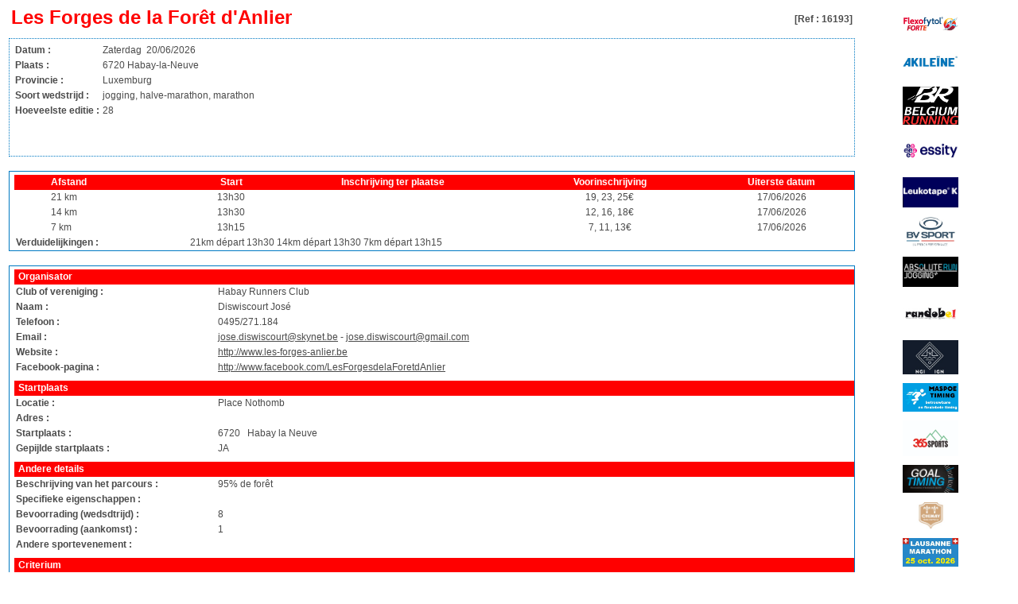

--- FILE ---
content_type: text/html; charset=UTF-8
request_url: http://www.gorunning.be/zoom_nl.php?id=16193&PHPSESSID=abe327acd03646501ab9816aff967454
body_size: 3807
content:


<style> 
.texte {
font-weight : normal; 
font-size : 12px; 
color : #4b4b4b; 
line-height : 15px; 
font-family : Arial, Tahoma; text-align:justify;
} 
.textelien {
font-weight : normal; 
font-size : 12px; 
color : #000000; 
line-height : 15px; 
font-family : Arial, Tahoma;
text-decoration:none;
font-weight:bolder
} 

.footer {
font-weight : normal; 
font-size : 12px; 
color : #555555; 
line-height : 15px; 
font-family : Arial, Tahoma; 
} 
.footerlien {
font-weight : bold; 
font-size : 12px; 
color : #b72889; 
line-height : 15px; 
font-family : Arial, Tahoma; 
}

.texte2 {
font-weight : normal; 
font-size : 12px; 
color : #21397a; 
line-height : 15px; 
font-family : Arial, Tahoma; 
} 
 
.texte3 {
font-weight : normal; 
font-size : 11px; 
color : #4b4b4b; 
line-height : 15px; 
font-family : Arial, Tahoma; 
}  
 
.blanc {
font-weight : normal; 
font-size : 13px; 
color : #FFFFFF; 
line-height : 15px; 
font-family : Arial, Tahoma; 
} 
.menu {
font-size : 15px; 
color : #FFFFFF; 
font-family : Arial, Tahoma;
text-decoration:none;
} 
.titre {
font-size : 15px; 
color : #FFFFFF; 
line-height : 30px; 
font-family : Arial, Tahoma; text-decoration:none;
} 
.titre2 {
font-weight : bold; 
font-size : 13px; 
color : #991fa1; 
line-height : 15px; 
font-family : Arial, Tahoma; 
} 
.soustitre {
font-weight : normal; 
font-size : 8pt; 
color : #184d6b; 
line-height : 15px; 
font-family : Arial, Tahoma; 
} 




.lienpetit {
font-weight : bold; 
font-size : 6pt; 
color : #184d6b; 
line-height : 15px; 
font-family : Arial, Tahoma; 
} 
.lien {
color:#4b4b4b; 
font-size : 12px; 
line-height : 15px; 
font-family : Arial, Tahoma; text-decoration:none
} 
.lien2 {
color:#d3222a; 
font-size : 8pt; 
line-height : 15px; 
font-family : Arial, Tahoma; text-decoration:none
} 
.lien3 {
font-weight : bold; 
font-size : 8pt; 
color : #FFFFFF; 
line-height : 15px; 
font-family : Arial, Tahoma; 
} 
.lientitre {
font-weight : bold; 
font-size : 17px; 
color : #FFFFFF; 
line-height : 30px; 
font-family : Arial, Tahoma; 
} 
 

hr {color: #991fa1;background-color: #991fa1;height: 1px;border: 0;width:100%;}
.hr1 {color: #555555;background-color: #555555;height: 1px;border: 0;width:100%;}

 
 
.gallery1 {
background-color:#FFFFFF; border-top-color:#000000; border-top-style:solid; border-top-width:1px; border-left-color:#000000; border-left-style:solid; border-left-width:1px; border-right-color:#000000; border-right-style:solid; border-right-width:1px;
}
.gallery2 {
background-color:#39373b; border-bottom-color:#000000; border-bottom-style:solid; border-bottom-width:1px; border-left-color:#000000; border-left-style:solid; border-left-width:1px; border-right-color:#000000; border-right-style:solid; border-right-width:1px;
}
 
.gallery3 {
background-color:#FFFFFF; border-top-color:#000000; border-top-style:solid; border-top-width:1px; 
border-bottom-color:#000000; border-bottom-style:solid; border-bottom-width:1px;
border-left-color:#000000; border-left-style:solid; border-left-width:1px; border-right-color:#000000; border-right-style:solid; border-right-width:1px;
}
IMG.bordered{border:solid 1px #808080; padding:1px;}
 
.form {
height:20px; 
background-color:#FFFFFF; 
border-color:#000000; 
padding-top:0px;
border:solid 1px #808080; 
padding:1px;
font-weight : bold; 
font-size : 12px; 
}
 
.form2 {
height:87px; 
background-color:#FFFFFF; 
border-color:#000000; 
padding-top:6px;
border:solid 1px #808080; 
padding:1px;
font-weight : bold; 
font-size : 12px; 
}
.tableau {

border-style:solid; 

border-width:1px; 

color : #000000;  

border-color : #CCCCCC; 

border-collapse:collapse

}

.tableauinterieur { 

border-style:solid; 

border-width:1px; 

border-color : #CCCCCC; 

font-weight : normal; 
font-size : 12px; 
color : #4b4b4b; 
line-height : 15px; 
font-family : Arial, Tahoma; 

}

.tableauinterieur2 {border-style: solid; border-width: 1px; border-color: #CCCCCC; background: #666666}
ul
{
  list-style-type: none;
  padding: 0;
  margin: 0;
}


li
{
  background-image: url('images/bullet.png');
  background-repeat: no-repeat;
  background-position: 5 0.4em;
  padding-left: 2.0em;
}

</style>
<script type="text/javascript">

  var _gaq = _gaq || [];
  _gaq.push(['_setAccount', 'UA-36347571-1']);
  _gaq.push(['_trackPageview']);

  (function() {
    var ga = document.createElement('script'); ga.type = 'text/javascript'; ga.async = true;
    ga.src = ('https:' == document.location.protocol ? 'https://ssl' : 'http://www') + '.google-analytics.com/ga.js';
    var s = document.getElementsByTagName('script')[0]; s.parentNode.insertBefore(ga, s);
  })();

</script>


<table width="95%">
	<tr>
    	<td>


		<table cellpadding="3" cellspacing="0" class="texte" width="95%">
        	<tr>
            	<td width="70%"><h1><font color="#FF0000"><b>Les Forges de la Forêt d'Anlier</b></font></h1></td>
                <td align="right" width="30%"><h2 class="texte"><div align="right"><b>[Ref : 16193]</b></div></h2></td>
			</tr>
		</table>                            
		
        <table class="Normal" style="border: 1px dotted #0079c2;" border="0" cellpadding="3" cellspacing="0" class="texte" width="95%">
        <tbody>
        <tr>
        <td valign="top" class="texte">
        
		<table class="texte" border="0" cellpadding="2" cellspacing="0">
        <tbody>
        <tr>
        <td valign="top">
        
		<table class="texte" border="0" cellpadding="2" cellspacing="0">
		<tbody>
        <tr><td><b>Datum&nbsp;:</b></td><td>
		
Zaterdag &nbsp;20/06/2026</td></tr>
        <tr><td><b>Plaats&nbsp;:</b></td><td>6720 Habay-la-Neuve</td></tr>
        <tr><td><b>Provincie&nbsp;:</b></td><td>
Luxemburg        
        </td></tr>
        <tr><td><b>Soort wedstrijd&nbsp;:</b></td><td>
jogging, halve-marathon, marathon          
          
          
    
         
          
          
  
 
 
 
 
 			

       
               
        </td></tr>
        <tr><td><b>Hoeveelste editie&nbsp;:</b></td><td>28</td></tr>        
        
	
		<tr><td colspan="2" valign="top">
        <br /><br />
</td></tr><tr><td colspan="2" valign="top"><table class="Normal" border="0" cellpadding="2" cellspacing="0">
		<tbody>
		<tr><td colspan="2">
		
        <!-- AddThis Button BEGIN -->
<div class="addthis_toolbox addthis_default_style ">
<a class="addthis_button_facebook_like" fb:like:layout="button_count"></a>
<a class="addthis_button_tweet"></a>
<a class="addthis_button_pinterest_pinit"></a>
<a class="addthis_counter addthis_pill_style"></a>
</div>
<script type="text/javascript">var addthis_config = {"data_track_addressbar":true};</script>
<script type="text/javascript" src="//s7.addthis.com/js/300/addthis_widget.js#pubid=ra-5107e92846fcc6a7"></script>
<!-- AddThis Button END -->
        
		</td></tr>
		</tbody></table>			
		</td></tr></tbody></table></td><td width="10">&nbsp;
		</td><td align="right" valign="top" width="275">
	</td></tr>
		</tbody></table>
		</td></tr>
		</tbody></table>
		
		<br>
		<table class="texte" id="searchResult" style="border:1px solid #0079c2" border="0" cellpadding="2" cellspacing="0"  width="95%"><tbody>
        
        
        <tr>
        	<td rowspan="40" width="2"></td>
            <td></td>
            <td></td>
            <td></td>
            <td></td>                                    
		</tr> 
        
        
        
        
                
        <tr class="texte" bgcolor="#FF0000">
        <td>&nbsp;&nbsp;&nbsp;</td>
		<td><font color="#ffffff"><b>Afstand</b></font></td>
		<td></td>
		<td align="center"><font color="#ffffff"><b>Start</b></font></td>
		<td><font color="#ffffff"><center><b>Inschrijving ter plaatse</b></font></td>
		<td><font color="#ffffff"><center><b>Voorinschrijving</b></font></td>
					<td></td>
				<td align="center"><font color="#ffffff"><b>Uiterste datum</b></font></td>
		</tr>
	



<tr>
        <td>&nbsp;&nbsp;&nbsp;</td>
<td>21 km</td>
<td></td>
<td align="center">13h30</td>
<td><div align="center"></div></td>
<td><div align="center">19, 23, 25€</div></td>
<td></td>
<td align="center">17/06/2026</td>
</tr>


<tr>
        <td>&nbsp;&nbsp;&nbsp;</td>
<td>14 km</td>
<td></td>
<td align="center">13h30</td>
<td><div align="center"></div></td>
<td><div align="center">12, 16, 18€</div></td>
<td></td>
<td align="center">17/06/2026</td>
</tr>


<tr>
        <td>&nbsp;&nbsp;&nbsp;</td>
<td>7 km</td>
<td></td>
<td align="center">13h15</td>
<td><div align="center"></div></td>
<td><div align="center">7, 11, 13€</div></td>
<td></td>
<td align="center">17/06/2026</td>
</tr>





















 

<tr>
<td colspan="2" valign="top"><b>Verduidelijkingen&nbsp;:</b></td>
<td colspan="5" valign="top">
21km départ 13h30
14km départ 13h30
7km départ 13h15
</td>
</tr>
																						
</tbody></table>																							

    
<br />

<table class="texte" border="0" cellpadding="2" cellspacing="0" style="border:1px solid #0079c2" width="95%">
		<tbody>
        
        <tr>
        	<td rowspan="50" width="2"></td>
            <td></td>
            <td></td>
		</tr>            
        <tr bgcolor="#FF0000">
        	<td colspan="2" valign="middle"><span class="texte" style="color:#ffffff"><strong>&nbsp;Organisator</strong></span></td>
        </tr>              
        
        <tr><td width="250"><b>Club of vereniging&nbsp;:</b></td><td>Habay Runners Club</td></tr>
        <tr><td><b>Naam&nbsp;:</b></td><td>Diswiscourt  José </td></tr>
        <tr><td><b>Telefoon&nbsp;:</b></td><td>
		0495/271.184		</td></tr>
        <tr><td><b>Email&nbsp;:</b></td><td>
        <a href="mailto:jose.diswiscourt@skynet.be" class="texte">jose.diswiscourt@skynet.be</a>
        
        		 - <a href="mailto:jose.diswiscourt@gmail.com" class="texte">jose.diswiscourt@gmail.com</a>
                </td></tr>
                <tr><td><b>Website&nbsp;:</b></td><td><a href="http://www.les-forges-anlier.be" target="_blank" class="texte">http://www.les-forges-anlier.be</a></td></tr>  
			
   <tr><td><b>Facebook-pagina&nbsp;:</b></td><td><a href="http://www.facebook.com/LesForgesdelaForetdAnlier" target="_blank" class="texte">http://www.facebook.com/LesForgesdelaForetdAnlier</a></td></tr>   
			
        <tr><td colspan="2"><div style="padding-top:3px;"></div></td></tr>
        <tr bgcolor="#FF0000">
        	<td colspan="2" valign="middle"><span class="texte" style="color:#ffffff"><strong>&nbsp;Startplaats</strong></span></td>
        </tr>

        <tr><td valign="top"><b>Locatie&nbsp;:</b></td><td valign="top">

		Place Nothomb
		</td></tr>
        <tr><td valign="top"><b>Adres&nbsp;:</b></td><td valign="top"></td></tr>
        <tr><td valign="top"><b>Startplaats&nbsp;:</b></td><td valign="top">
                6720&nbsp;&nbsp;&nbsp;Habay la Neuve                
        </td></tr>
        <tr><td valign="top"><b>Gepijlde startplaats&nbsp;:</b></td><td valign="top">
        
        JA
                
    
        </td></tr>

        <tr><td colspan="2"><div style="padding-top:3px;"></div></td></tr>
        <tr bgcolor="#FF0000">
        	<td colspan="2" valign="middle"><span class="texte" style="color:#ffffff"><strong>&nbsp;Andere details</strong></span></td>
        </tr>            

        
        <tr><td valign="top"><b>Beschrijving van het parcours&nbsp;:</b></td><td valign="top">
95% de forêt		
		</td></tr>
        <tr><td valign="top"><b>Specifieke eigenschappen&nbsp;:</b></td><td valign="top">
		
		</td></tr>
        <tr><td valign="top"><b>Bevoorrading (wedsdtrijd)&nbsp;:</b></td><td valign="top">
8		
		</td></tr>
        <tr><td valign="top"><b>Bevoorrading (aankomst)&nbsp;:</b></td><td valign="top">
1		
		</td></tr>
        <tr><td valign="top"><b>Andere sportevenement&nbsp;:</b></td><td valign="top">
		
		</td></tr>

        <tr><td colspan="2"><div style="padding-top:3px;"></div></td></tr>
        <tr bgcolor="#FF0000">
        	<td colspan="2" valign="middle"><span class="texte" style="color:#ffffff"><strong>&nbsp;Criterium</strong></span></td>
        </tr>            
 

        
       
        <tr><td><b>Naam&nbsp;:</b></td><td>Challenge Delhalle</td></tr>
        <tr><td valign="top"><b>Info&nbsp;:</b></td><td valign="top">
        
		Frédéric Lombart&nbsp;&nbsp;&nbsp;0492/851.081                <br />


		        
                
				<a href="mailto:frederic.lombart@hotmail.com" class="texte">frederic.lombart@hotmail.com</a>&nbsp;&nbsp;&nbsp;<a href="http://www.challengedelhalle.be" class="texte" target="_blank">http://www.challengedelhalle.be</a>
                
                
        </td></tr>

        <tr><td colspan="2"><div style="padding-top:3px;"></div></td></tr>
        <tr bgcolor="#FF0000">
        	<td colspan="2" valign="middle"><span class="texte" style="color:#ffffff"><strong>&nbsp;Faciliteiten</strong></span></td>
        </tr>            
       
	
        <tr><td valign="top"><b>Parking&nbsp;:</b></td><td valign="top">
		ja     
        </td></tr>
        <tr><td valign="top"><b>Kleedkamers&nbsp;:</b></td><td valign="top">
		ja        
        </td></tr>
        <tr><td valign="top"><b>Bewaakte kleedkamers&nbsp;:</b></td><td valign="top">
		nee        </td></tr>
        <tr><td valign="top"><b>Douches&nbsp;:</b></td><td valign="top">
		ja        </td></tr>
        <tr><td valign="top"><b>Adres kleedkamers/douches&nbsp;:</b></td><td valign="top"></td></tr>
        <tr><td valign="top"><b>Aandenken deelnemers&nbsp;:</b></td><td valign="top">

Tee-shirt
		
		</td></tr>


        <tr><td colspan="2"><div style="padding-top:3px;"></div></td></tr>
        <tr bgcolor="#FF0000">
        	<td colspan="2" valign="middle"><span class="texte" style="color:#ffffff"><strong>&nbsp;Wat de deelnemers aan de vorige editie van de loop betreft</strong></span></td>
        </tr>            

        <tr><td valign="top"><b>Aantal (hoofdafstand)&nbsp;:</b></td><td valign="top">
		
1567
		
		 (20km)</td></tr>
        <tr><td valign="top"><b>Aantal (alle afstanden)&nbsp;:</b></td><td valign="top">
2800		
		</td></tr>
        <tr><td valign="top"><b>Classement Heren&nbsp;:</b></td><td valign="top">
1ste : <br />
2de : <br />
3de : </td></tr>
        <tr><td valign="top"><b>Classement Dames&nbsp;:</b></td><td valign="top">
1ste : <br />
2de : <br />
3de :       
        </td></tr>
        </tbody></table>  
        
                
        <br />
      <table class="texte" id="searchResult" style="border:1px solid #0079c2" border="0" cellpadding="2" cellspacing="0"  width="95%"><tbody>  
 <tr><td colspan="2"><div style="padding-top:3px;"></div></td></tr>
        <tr bgcolor="#FF0000">
        	<td colspan="2" valign="middle"><span class="texte" style="color:#ffffff"><strong>&nbsp;Nog meer info - Resultaten van de loopwedstrijd (PDF)</strong></span></td>
        </tr>            

        <tr><td valign="top" colspan="2">
        <br />
        
    

                        
                        
                <a href="GORUNNING1.pdf" style="color:#000000" target="_blank">Klik hier om een pdf te openen met nog <B>meer informatie</B></a><br /><br />

                


         
    
    
        
                        
                        
                        
<a href="GORUNNING2.pdf" style="color:#000000" target="_blank">Klik hier om een pdf te openen met <B>de resultaten</B> van de recentse editie van de loopwedstrijd</a>
                         
                
                
                        

             
   
    
        


<br /><BR />
</td></tr>
        
        
                
           
        </tbody></table>  
        
        <br /><br />
          			


    </td>
	<td width="70" valign="top">
<A href="https://www.tilman.be/go-running/" target="_blank"><IMG alt="GoCycling.Be" src="images_sponsors/Flexofytol - logo.jpg" width=70 border=0></A><br /><div style="padding-top:11px;"></div>
<A href="http://www.akileine.be" target="_blank"><IMG alt="GoCycling.Be" src="images_sponsors/Logo Akileine new.jpg" width=70 border=0></A><br /><div style="padding-top:11px;"></div>
<A href="http://www.belgiumrunning.be" target="_blank"><IMG alt="GoCycling.Be" src="images_sponsors/Logo BR.jpg" width=70 border=0></A><br /><div style="padding-top:11px;"></div>
<A href="https://www.essity.com/" target="_blank"><IMG alt="GoCycling.Be" src="images_sponsors/Logo Essity.jpg" width=70 border=0></A><br /><div style="padding-top:11px;"></div>
<A href="http://www.leukotape-k.be" target="_blank"><IMG alt="GoCycling.Be" src="images_sponsors/Logo Leukotape 2024.jpg" width=70 border=0></A><br /><div style="padding-top:11px;"></div>
<A href="https://www.bvsport.com" target="_blank"><IMG alt="GoCycling.Be" src="images_sponsors/BV Sport logo.jpg" width=70 border=0></A><br /><div style="padding-top:11px;"></div>
<A href="http://www.absolute-run-joggingplus.be" target="_blank"><IMG alt="GoCycling.Be" src="images_sponsors/Logo Jogging Plus 2024.jpg" width=70 border=0></A><br /><div style="padding-top:11px;"></div>
<A href="http://www.randobel.be" target="_blank"><IMG alt="GoCycling.Be" src="images_sponsors/randobel.jpg" width=70 border=0></A><br /><div style="padding-top:11px;"></div>
<A href="https://www.ngi.be/website/" target="_blank"><IMG alt="GoCycling.Be" src="images_sponsors/Logo IGN-NGI.jpg" width=70 border=0></A><br /><div style="padding-top:11px;"></div>
<A href="https://www.maspoeshop.be/kalender/running/timing" target="_blank"><IMG alt="GoCycling.Be" src="images_sponsors/LogoMaspoe.jpg" width=70 border=0></A><br /><div style="padding-top:11px;"></div>
<A href="https://www.365-sports.nl" target="_blank"><IMG alt="GoCycling.Be" src="images_sponsors/Logo HB Sport Compressport.jpg" width=70 border=0></A><br /><div style="padding-top:11px;"></div>
<A href="https://www.goaltiming.be/" target="_blank"><IMG alt="GoCycling.Be" src="images_sponsors/Logo Goal Timing.jpg" width=70 border=0></A><br /><div style="padding-top:11px;"></div>
<A href="Chimay" target="_blank"><IMG alt="GoCycling.Be" src="images_sponsors/Logo Chimay.jpg" width=70 border=0></A><br /><div style="padding-top:11px;"></div>
<A href="http://www.lausanne-marathon.com" target="_blank"><IMG alt="GoCycling.Be" src="images_sponsors/Logo Lausanne Marathon.jpg" width=70 border=0></A><br /><div style="padding-top:11px;"></div>
<A href="http://nutamed.be/TenoMed.php" target="_blank"><IMG alt="GoCycling.Be" src="images_sponsors/Sans titre.png" width=70 border=0></A><br /><div style="padding-top:11px;"></div>
<A href="http://www.solidaris.be" target="_blank"><IMG alt="GoCycling.Be" src="images_sponsors/Logo Solidaris.jpg" width=70 border=0></A><br /><div style="padding-top:11px;"></div>
<A href="https://www.training7.com" target="_blank"><IMG alt="GoCycling.Be" src="images_sponsors/Logo Training 7.jpg" width=70 border=0></A><br /><div style="padding-top:11px;"></div>
<A href="https://www.atletiek.be" target="_blank"><IMG alt="GoCycling.Be" src="images_sponsors/Logo Vlaamse Atleticliga.jpg" width=70 border=0></A><br /><div style="padding-top:11px;"></div>
 

    </td>
	</tr>
</table>  